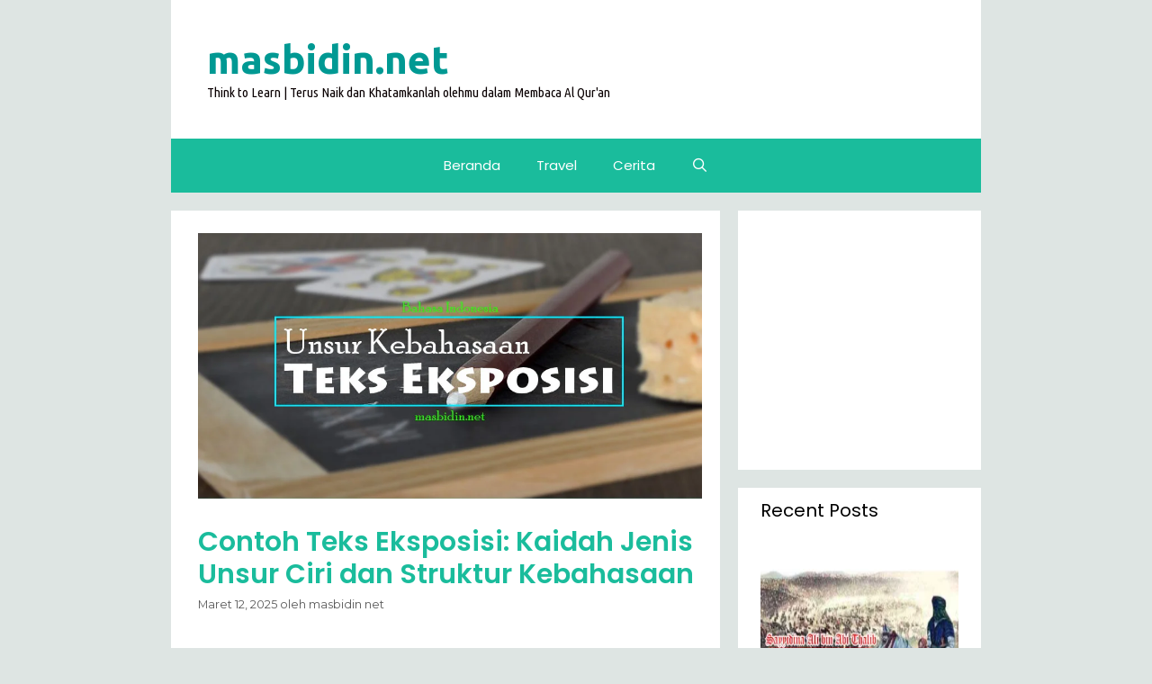

--- FILE ---
content_type: text/html; charset=utf-8
request_url: https://www.google.com/recaptcha/api2/aframe
body_size: 267
content:
<!DOCTYPE HTML><html><head><meta http-equiv="content-type" content="text/html; charset=UTF-8"></head><body><script nonce="RhYsJabpVOb8EKPaBbq3ZA">/** Anti-fraud and anti-abuse applications only. See google.com/recaptcha */ try{var clients={'sodar':'https://pagead2.googlesyndication.com/pagead/sodar?'};window.addEventListener("message",function(a){try{if(a.source===window.parent){var b=JSON.parse(a.data);var c=clients[b['id']];if(c){var d=document.createElement('img');d.src=c+b['params']+'&rc='+(localStorage.getItem("rc::a")?sessionStorage.getItem("rc::b"):"");window.document.body.appendChild(d);sessionStorage.setItem("rc::e",parseInt(sessionStorage.getItem("rc::e")||0)+1);localStorage.setItem("rc::h",'1768607851272');}}}catch(b){}});window.parent.postMessage("_grecaptcha_ready", "*");}catch(b){}</script></body></html>